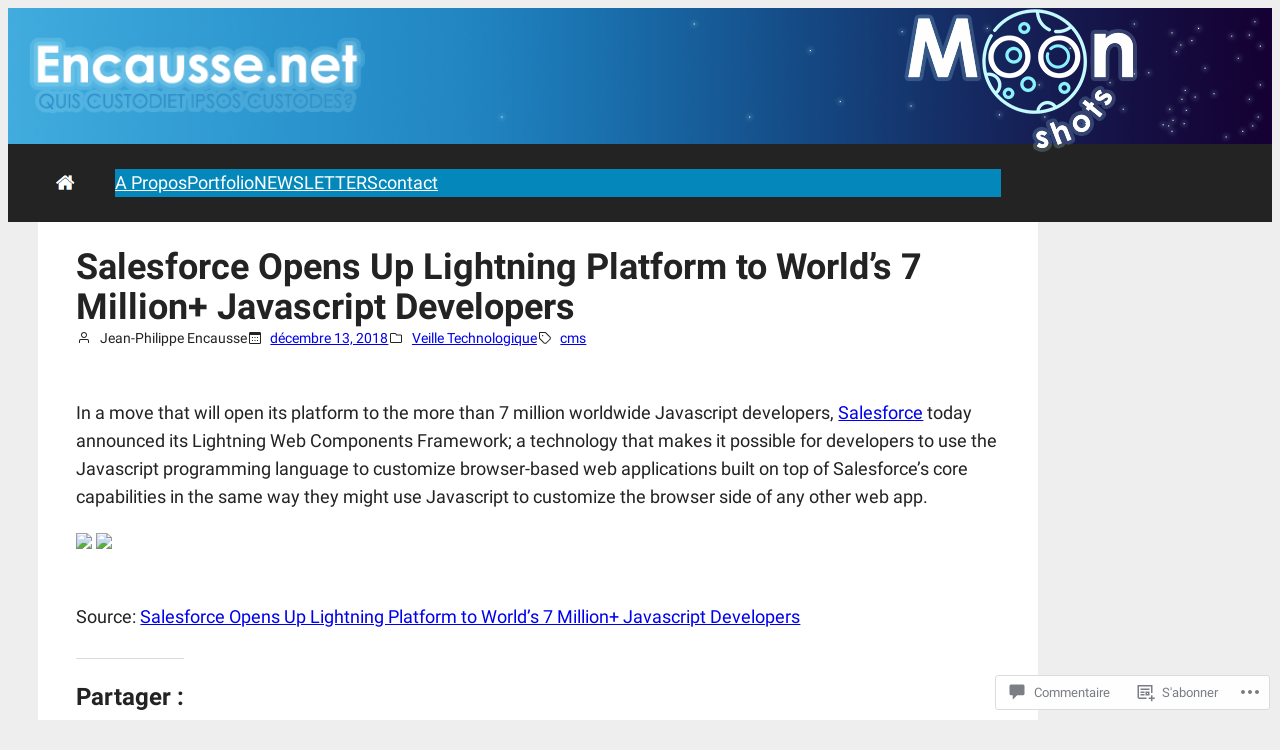

--- FILE ---
content_type: text/css;charset=utf-8
request_url: https://s0.wp.com/?custom-css=1&csblog=eF8Kr&cscache=6&csrev=54
body_size: 558
content:
.wp-block-post-content IMG{max-width:100%}.wp-block-query-title,.wp-block-post-title{font-weight:700;font-size:36px !important;margin-bottom:15px}.wp-block-query H2,.wp-block-comments H2,.wp-block-post-content H2{font-weight:700;font-size:28px !important;margin-bottom:15px}.wp-block-query H3,.wp-block-comments H3,.wp-block-post-content H3{font-weight:700;font-size:24px !important;margin-bottom:15px}.wp-block-query H4,.wp-block-comments H4,.wp-block-post-content H4{font-weight:700;font-size:20px !important;margin-bottom:15px}.site-header{background-position:right;position:relative}.logo-moonshots{position:absolute;bottom:-25%;left:65%;z-index:1}.custom-query-big,.custom-query-small{line-height:1.2}.custom-query-big A,.custom-query-small A{text-decoration:none;font-weight:700}.wp-block-latest-posts__post-author,.wp-block-latest-posts__post-date{color:#888 !important;font-size:75%}.custom-query-big .wp-block-latest-posts__post-title{display:block}.custom-query-big .wp-block-latest-posts__post-author{display:inline-block;float:inline-end}.custom-query-big .wp-block-latest-posts__post-excerpt{color:#333 !important;text-align:justify;padding-top:.5em}.custom-query-small LI{overflow:hidden;height:6em;border-bottom:1px solid #DDD;margin-bottom:1em}.custom-query-small .wp-block-latest-posts__featured-image{height:100%;width:40%}.custom-query-small .wp-block-latest-posts__featured-image A{width:100%;height:100%}.custom-query-small IMG{height:100%;width:100%;object-fit:cover;border:1px solid #666}.custom-section-p{margin-top:10px;font-size:90%}.custom-query-block LI{position:relative}.custom-query-block .wp-block-latest-posts__featured-image{height:8.5em}.custom-query-block .wp-block-latest-posts__featured-image IMG{height:8.2em;width:100%;object-fit:cover;border:1px solid #666}.custom-query-block .wp-block-latest-posts__post-title{text-decoration:none;position:absolute;left:.5em;bottom:1.6em;color:#FFF;font-weight:700;font-size:80%}.custom-query-block .wp-block-latest-posts__post-date{position:absolute;left:.7em;bottom:.8em;color:#FFF !important;font-weight:700;font-size:65%}.custom-query-big .wp-block-latest-posts__post-excerpt{font-style:italic;font-size:95%;color:#666 !important}.single-post .news-excerpt{font-style:italic;font-size:95%;color:#666 !important}.custom-more A{text-decoration:none}FOOTER H2{border-bottom:1px solid #aaa}FOOTER LI{width:100%;border-bottom:1px solid #646464}.custom-3-column UL{padding-left:2em}.custom-icon-home IMG{position:relative;top:-5px}.custom-search{height:20px}.custom-search INPUT{color:#fff;height:20px;z-index:1}.custom-search INPUT:focus{background-color:#fff}.custom-search BUTTON{height:20px;padding:0 12px;z-index:1}